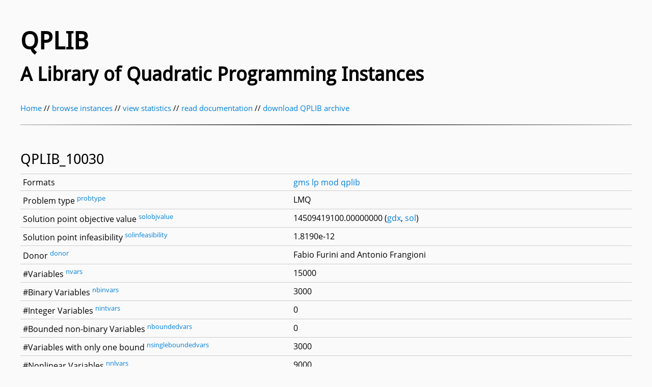

--- FILE ---
content_type: text/html
request_url: https://qplib.zib.de/QPLIB_10030.html
body_size: 1672
content:
<HTML> <HEAD>
        <META http-equiv="content-type" content="text/html;charset=UTF-8" />
        <META name="author" content="Stefan Vigerske, Ambros Gleixner" />
        <META name="description" content="QPLIB: A Library of Quadratic Programming Instances" />
        <META name="keywords" content="QPLIB" />
        <META name="robots" content="index|follow" />
        <link rel="stylesheet" type="text/css" href="qplib.css" />
        <TITLE>QPLIB_10030</TITLE>
        </HEAD>
     <BODY>
    <div id="content">
      <h1>QPLIB</h1>
      <h2>A Library of Quadratic Programming Instances</h2>

      <a href="index.html">Home</a> //
      <a href="instances.html">browse instances</a> //
      <a href="statistics.html">view statistics</a> //
      <a href="doc.html">read documentation</a> //
      <a href="qplib.zip">download QPLIB archive</a>

      <hr />
    
<H3> QPLIB_10030 </H3>
<TABLE border="0" style="border-top: 1px solid #000000; border-bottom: 1px solid #000000; border-collapse: collapse;" width="100%" cellpadding="5">
 <TR style="border-top: 1px solid #CCCCCC; border-bottom: 1px solid #CCCCCC; border-collapse: collapse;">
  <TD><span>Formats</span></TD>
  <TD><A href="gms/QPLIB_10030.gms">gms</A> <A href="lp/QPLIB_10030.lp">lp</A> <A href="mod/QPLIB_10030.mod">mod</A> <A href="qplib/QPLIB_10030.qplib">qplib</A> </TD>
 </TR>
 <TR style="border-top: 1px solid #CCCCCC; border-bottom: 1px solid #CCCCCC; border-collapse: collapse;">
  <TD><span>Problem type</span> <a href="doc.html#probtype"><SUP>probtype</SUP></a></TD>
  <TD>LMQ</TD>
 </TR>
 <TR style="border-top: 1px solid #CCCCCC; border-bottom: 1px solid #CCCCCC; border-collapse: collapse;">
  <TD><span>Solution point objective value</span> <a href="doc.html#solobjvalue"><SUP>solobjvalue</SUP></a></TD>
  <TD>14509419100.00000000 (<A href="gdx/QPLIB_10030.gdx">gdx</A>, <A href="sol/QPLIB_10030.sol">sol</A>)</TD>
 </TR>
 <TR style="border-top: 1px solid #CCCCCC; border-bottom: 1px solid #CCCCCC; border-collapse: collapse;">
  <TD><span>Solution point infeasibility</span> <a href="doc.html#solinfeasibility"><SUP>solinfeasibility</SUP></a></TD>
  <TD>1.8190e-12</TD>
 </TR>
 <TR style="border-top: 1px solid #CCCCCC; border-bottom: 1px solid #CCCCCC; border-collapse: collapse;">
  <TD><span>Donor</span> <a href="doc.html#donor"><SUP>donor</SUP></a></TD>
  <TD>Fabio Furini and Antonio Frangioni</TD>
 </TR>
 <TR style="border-top: 1px solid #CCCCCC; border-bottom: 1px solid #CCCCCC; border-collapse: collapse;">
  <TD><span>#Variables</span> <a href="doc.html#nvars"><SUP>nvars</SUP></a></TD>
  <TD>15000</TD>
 </TR>
 <TR style="border-top: 1px solid #CCCCCC; border-bottom: 1px solid #CCCCCC; border-collapse: collapse;">
  <TD><span>#Binary Variables</span> <a href="doc.html#nbinvars"><SUP>nbinvars</SUP></a></TD>
  <TD>3000</TD>
 </TR>
 <TR style="border-top: 1px solid #CCCCCC; border-bottom: 1px solid #CCCCCC; border-collapse: collapse;">
  <TD><span>#Integer Variables</span> <a href="doc.html#nintvars"><SUP>nintvars</SUP></a></TD>
  <TD>0</TD>
 </TR>
 <TR style="border-top: 1px solid #CCCCCC; border-bottom: 1px solid #CCCCCC; border-collapse: collapse;">
  <TD><span>#Bounded non-binary Variables</span> <a href="doc.html#nboundedvars"><SUP>nboundedvars</SUP></a></TD>
  <TD>0</TD>
 </TR>
 <TR style="border-top: 1px solid #CCCCCC; border-bottom: 1px solid #CCCCCC; border-collapse: collapse;">
  <TD><span>#Variables with only one bound</span> <a href="doc.html#nsingleboundedvars"><SUP>nsingleboundedvars</SUP></a></TD>
  <TD>3000</TD>
 </TR>
 <TR style="border-top: 1px solid #CCCCCC; border-bottom: 1px solid #CCCCCC; border-collapse: collapse;">
  <TD><span>#Nonlinear Variables</span> <a href="doc.html#nnlvars"><SUP>nnlvars</SUP></a></TD>
  <TD>9000</TD>
 </TR>
 <TR style="border-top: 1px solid #CCCCCC; border-bottom: 1px solid #CCCCCC; border-collapse: collapse;">
  <TD><span>#Nonlinear Binary Variables</span> <a href="doc.html#nnlbinvars"><SUP>nnlbinvars</SUP></a></TD>
  <TD>0</TD>
 </TR>
 <TR style="border-top: 1px solid #CCCCCC; border-bottom: 1px solid #CCCCCC; border-collapse: collapse;">
  <TD><span>#Nonlinear Integer Variables</span> <a href="doc.html#nnlintvars"><SUP>nnlintvars</SUP></a></TD>
  <TD>0</TD>
 </TR>
 <TR style="border-top: 1px solid #CCCCCC; border-bottom: 1px solid #CCCCCC; border-collapse: collapse;">
  <TD><span>Objective Sense</span> <a href="doc.html#objsense"><SUP>objsense</SUP></a></TD>
  <TD>min</TD>
 </TR>
 <TR style="border-top: 1px solid #CCCCCC; border-bottom: 1px solid #CCCCCC; border-collapse: collapse;">
  <TD><span>Objective type</span> <a href="doc.html#objtype"><SUP>objtype</SUP></a></TD>
  <TD>linear</TD>
 </TR>
 <TR style="border-top: 1px solid #CCCCCC; border-bottom: 1px solid #CCCCCC; border-collapse: collapse;">
  <TD><span>Objective curvature</span> <a href="doc.html#objcurvature"><SUP>objcurvature</SUP></a></TD>
  <TD>linear</TD>
 </TR>
 <TR style="border-top: 1px solid #CCCCCC; border-bottom: 1px solid #CCCCCC; border-collapse: collapse;">
  <TD><span title="eigenvalues below -1e-9 in coefficient matrix of quadratic part of objective">#Negative eigenvalues in objective matrix</span> <a href="doc.html#nobjquadnegev"><SUP>nobjquadnegev</SUP></a></TD>
  <TD>&nbsp;</TD>
 </TR>
 <TR style="border-top: 1px solid #CCCCCC; border-bottom: 1px solid #CCCCCC; border-collapse: collapse;">
  <TD><span title="eigenvalues above  1e-9 in coefficient matrix of quadratic part of objective">#Positive eigenvalues in objective matrix</span> <a href="doc.html#nobjquadposev"><SUP>nobjquadposev</SUP></a></TD>
  <TD>&nbsp;</TD>
 </TR>
 <TR style="border-top: 1px solid #CCCCCC; border-bottom: 1px solid #CCCCCC; border-collapse: collapse;">
  <TD><span>#Nonzeros in Objective</span> <a href="doc.html#nobjnz"><SUP>nobjnz</SUP></a></TD>
  <TD>6000</TD>
 </TR>
 <TR style="border-top: 1px solid #CCCCCC; border-bottom: 1px solid #CCCCCC; border-collapse: collapse;">
  <TD><span>#Nonlinear Nonzeros in Objective</span> <a href="doc.html#nobjnlnz"><SUP>nobjnlnz</SUP></a></TD>
  <TD>0</TD>
 </TR>
 <TR style="border-top: 1px solid #CCCCCC; border-bottom: 1px solid #CCCCCC; border-collapse: collapse;">
  <TD><span title="number of square and bilinear terms">#Quadratic Terms in Objective</span> <a href="doc.html#nobjquadnz"><SUP>nobjquadnz</SUP></a></TD>
  <TD>0</TD>
 </TR>
 <TR style="border-top: 1px solid #CCCCCC; border-bottom: 1px solid #CCCCCC; border-collapse: collapse;">
  <TD><span>#Square Terms in Objective</span> <a href="doc.html#nobjquaddiagnz"><SUP>nobjquaddiagnz</SUP></a></TD>
  <TD>0</TD>
 </TR>
 <TR style="border-top: 1px solid #CCCCCC; border-bottom: 1px solid #CCCCCC; border-collapse: collapse;">
  <TD><span>#Constraints</span> <a href="doc.html#ncons"><SUP>ncons</SUP></a></TD>
  <TD>12001</TD>
 </TR>
 <TR style="border-top: 1px solid #CCCCCC; border-bottom: 1px solid #CCCCCC; border-collapse: collapse;">
  <TD><span>#Linear Constraints</span> <a href="doc.html#nlincons"><SUP>nlincons</SUP></a></TD>
  <TD>9001</TD>
 </TR>
 <TR style="border-top: 1px solid #CCCCCC; border-bottom: 1px solid #CCCCCC; border-collapse: collapse;">
  <TD><span>#Quadratic Constraints</span> <a href="doc.html#nquadcons"><SUP>nquadcons</SUP></a></TD>
  <TD>3000</TD>
 </TR>
 <TR style="border-top: 1px solid #CCCCCC; border-bottom: 1px solid #CCCCCC; border-collapse: collapse;">
  <TD><span title="only square and linear terms">#Diagonal Quadratic Constraints</span> <a href="doc.html#ndiagquadcons"><SUP>ndiagquadcons</SUP></a></TD>
  <TD>3000</TD>
 </TR>
 <TR style="border-top: 1px solid #CCCCCC; border-bottom: 1px solid #CCCCCC; border-collapse: collapse;">
  <TD><span>Constraints curvature</span> <a href="doc.html#conscurvature"><SUP>conscurvature</SUP></a></TD>
  <TD>indefinite</TD>
 </TR>
 <TR style="border-top: 1px solid #CCCCCC; border-bottom: 1px solid #CCCCCC; border-collapse: collapse;">
  <TD><span>#Convex Nonlinear Constraints</span> <a href="doc.html#nconvexnlcons"><SUP>nconvexnlcons</SUP></a></TD>
  <TD>0</TD>
 </TR>
 <TR style="border-top: 1px solid #CCCCCC; border-bottom: 1px solid #CCCCCC; border-collapse: collapse;">
  <TD><span>#Concave Nonlinear Constraints</span> <a href="doc.html#nconcavenlcons"><SUP>nconcavenlcons</SUP></a></TD>
  <TD>0</TD>
 </TR>
 <TR style="border-top: 1px solid #CCCCCC; border-bottom: 1px solid #CCCCCC; border-collapse: collapse;">
  <TD><span>#Indefinite Nonlinear Constraints</span> <a href="doc.html#nindefinitenlcons"><SUP>nindefinitenlcons</SUP></a></TD>
  <TD>3000</TD>
 </TR>
 <TR style="border-top: 1px solid #CCCCCC; border-bottom: 1px solid #CCCCCC; border-collapse: collapse;">
  <TD><span>#Nonzeros in Jacobian</span> <a href="doc.html#njacobiannz"><SUP>njacobiannz</SUP></a></TD>
  <TD>36000</TD>
 </TR>
 <TR style="border-top: 1px solid #CCCCCC; border-bottom: 1px solid #CCCCCC; border-collapse: collapse;">
  <TD><span>#Nonlinear Nonzeros in Jacobian</span> <a href="doc.html#njacobiannlnz"><SUP>njacobiannlnz</SUP></a></TD>
  <TD>9000</TD>
 </TR>
 <TR style="border-top: 1px solid #CCCCCC; border-bottom: 1px solid #CCCCCC; border-collapse: collapse;">
  <TD><span>#Nonzeros in (Upper-Left) Hessian of Lagrangian</span> <a href="doc.html#nlaghessiannz"><SUP>nlaghessiannz</SUP></a></TD>
  <TD>9000</TD>
 </TR>
 <TR style="border-top: 1px solid #CCCCCC; border-bottom: 1px solid #CCCCCC; border-collapse: collapse;">
  <TD><span>#Nonzeros in Diagonal of Hessian of Lagrangian</span> <a href="doc.html#nlaghessiandiagnz"><SUP>nlaghessiandiagnz</SUP></a></TD>
  <TD>9000</TD>
 </TR>
 <TR style="border-top: 1px solid #CCCCCC; border-bottom: 1px solid #CCCCCC; border-collapse: collapse;">
  <TD><span>#Blocks in Hessian of Lagrangian</span> <a href="doc.html#nlaghessianblocks"><SUP>nlaghessianblocks</SUP></a></TD>
  <TD>9000</TD>
 </TR>
 <TR style="border-top: 1px solid #CCCCCC; border-bottom: 1px solid #CCCCCC; border-collapse: collapse;">
  <TD><span>Minimal blocksize in Hessian of Lagrangian</span> <a href="doc.html#laghessianminblocksize"><SUP>laghessianminblocksize</SUP></a></TD>
  <TD>1</TD>
 </TR>
 <TR style="border-top: 1px solid #CCCCCC; border-bottom: 1px solid #CCCCCC; border-collapse: collapse;">
  <TD><span>Maximal blocksize in Hessian of Lagrangian</span> <a href="doc.html#laghessianmaxblocksize"><SUP>laghessianmaxblocksize</SUP></a></TD>
  <TD>1</TD>
 </TR>
 <TR style="border-top: 1px solid #CCCCCC; border-bottom: 1px solid #CCCCCC; border-collapse: collapse;">
  <TD><span>Average blocksize in Hessian of Lagrangian</span> <a href="doc.html#laghessianavgblocksize"><SUP>laghessianavgblocksize</SUP></a></TD>
  <TD>1.0</TD>
 </TR>
 <TR style="border-top: 1px solid #CCCCCC; border-bottom: 1px solid #CCCCCC; border-collapse: collapse;">
  <TD><span title="black = linear, red = nonlinear">Sparsity Jacobian</span></TD>
  <TD><img src=png/QPLIB_10030.jac.png width=600 title="black = linear, red = nonlinear"></TD>
 </TR>
 <TR style="border-top: 1px solid #CCCCCC; border-bottom: 1px solid #CCCCCC; border-collapse: collapse;">
  <TD><span>Sparsity Lag. Hessian</span></TD>
  <TD><img src=png/QPLIB_10030.hess.png width=600></TD>
 </TR>
</TABLE>
<br /><br /><br /><hr />
      <p>
        Website &copy; 2017-2025 by <a href="http://www.zib.de">Zuse Institute Berlin</a> and GAMS. All rights reserved.
        <a href="http://www.zib.de/en/imprint.html">Imprint</a>.
        QPLIB is licensed under <a href="https://creativecommons.org/licenses/by/4.0/">CC-BY 4.0</a>.
        <br /><br />
      </p>
    </div>
    </BODY> </HTML>


--- FILE ---
content_type: text/css
request_url: https://qplib.zib.de/qplib.css
body_size: 609
content:
@font-face
{
   font-family: "Droid Sans";
   font-weight: 400;
   font-style: normal;
   src: url(DroidSans.ttf) format("truetype");
}
@font-face
{
   font-family: "Open Sans";
   font-weight: 400;
   font-style: normal;
   src: url(OpenSans-Regular.ttf) format("truetype");
}
@font-face
{
   font-family: "Open Sans";
   font-weight: 700;
   font-style: normal;
   src: url(OpenSans-Bold.ttf) format("truetype");
}

/* css by miss monorom monorom.com for www.intensivstation.ch */
/* css released under Creative Commons License -  http://creativecommons.org/licenses/by/2.0/deed.en  */

body
{
   background-color:#fafafa;
   color:#000000;
   font-family:'Open Sans',Arial,Helvetica,sans-serif,Arial,sans-serif;
   font-size:11pt;
   margin:0;
   padding:0;
}

a
{
   color:#0080DD;
   text-decoration:none;
}

a:visited
{
   color:#0080DD;
}

a:hover
{
   color:#ffa500;
}

a:active
{
   color:#0080DD;
   text-decoration:underline;
}

h1
{
   font-family:'Droid Sans','Liberation Sans',Arial,Helvetica,sans-serif;
   font-size:48px;
   font-weight:bold;
   padding-bottom:0;
   margin-bottom:0;
}

h2
{
   font-family:'Droid Sans','Liberation Sans',Arial,Helvetica,sans-serif;
   font-size:38px;
   font-weight:bold;
   padding-top:0;
   margin-top:10px;
}

h3
{
   font-family:'Droid Sans','Liberation Sans',Georgia,Times,serif;
   font-size:28px;
   font-weight:normal;
   padding:0.75em 0 0 0;
   margin-bottom:10px;
}

hr
{
   background:#333333;
   background-image:-webkit-linear-gradient(left, #cccccc, #333333, #cccccc);
   background-image:-moz-linear-gradient(left, #cccccc, #333333, #cccccc);
   background-image:-ms-linear-gradient(left, #cccccc, #333333, #cccccc);
   background-image:-o-linear-gradient(left, #cccccc, #333333, #cccccc);
   border:0;
   height:2px;
   margin:1.5em 0 1.5em 0;
}

pre, code
{
   font-size:1.3em;
}

#content
{
    margin-left: auto;
    margin-right: auto;
    margin-bottom:40px;
    margin-top:50px;
    min-width:1050px;
    max-width:1200px;
    line-height:1.3;
}

#content p
{
   margin:0 0 15px;
   padding:0;
   text-align:justify;
}

li
{
    margin: 0 0 3px 0;
}

p.le
{
   float:left;
}

p.ri
{
   float:right;
}

table.dataframe
{
   text-align: right;
   font-size: 12px;
   border: 1px;
   border-collapse: collapse
}
